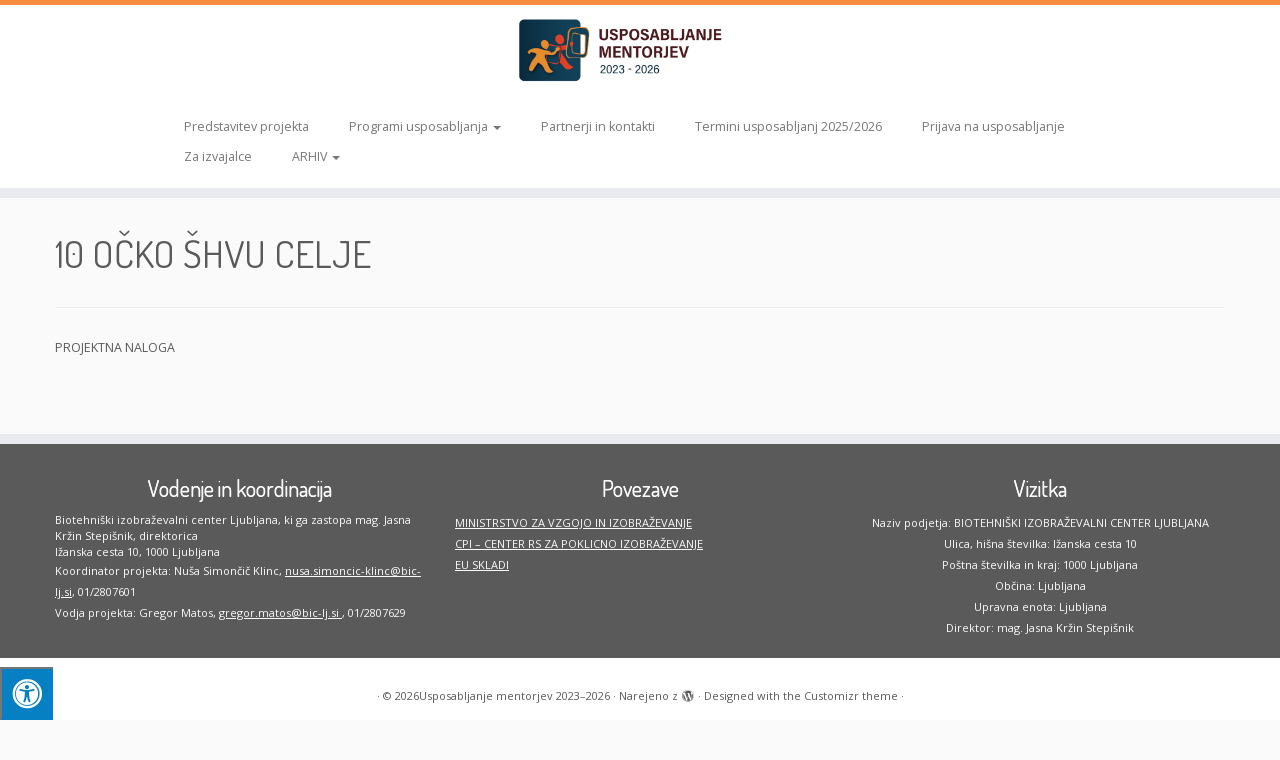

--- FILE ---
content_type: text/html; charset=UTF-8
request_url: https://www.usposabljanje-mentorjev.si/index.php/wpfm-files/10-ocko-shvu-celje-2/
body_size: 53127
content:
<!DOCTYPE html>
<!--[if IE 7]>
<html class="ie ie7 no-js" lang="sl-SI">
<![endif]-->
<!--[if IE 8]>
<html class="ie ie8 no-js" lang="sl-SI">
<![endif]-->
<!--[if !(IE 7) | !(IE 8)  ]><!-->
<html class="no-js" lang="sl-SI">
<!--<![endif]-->
	<head>
		<meta charset="UTF-8" />
		<meta http-equiv="X-UA-Compatible" content="IE=EDGE" />
		<meta name="viewport" content="width=device-width, initial-scale=1.0" />
        <link rel="profile"  href="https://gmpg.org/xfn/11" />
		<link rel="pingback" href="https://www.usposabljanje-mentorjev.si/xmlrpc.php" />
		<script>(function(html){html.className = html.className.replace(/\bno-js\b/,'js')})(document.documentElement);</script>
<title>10 OČKO ŠHVU CELJE &#8211; Usposabljanje mentorjev 2023–2026</title>
<meta name='robots' content='max-image-preview:large' />
<meta name="dlm-version" content="4.7.71"><link rel='dns-prefetch' href='//fonts.googleapis.com' />
<link rel='dns-prefetch' href='//maxcdn.bootstrapcdn.com' />
<link rel="alternate" type="application/rss+xml" title="Usposabljanje mentorjev 2023–2026 &raquo; Vir" href="https://www.usposabljanje-mentorjev.si/index.php/feed/" />
<link rel="alternate" type="application/rss+xml" title="Usposabljanje mentorjev 2023–2026 &raquo; Vir komentarjev" href="https://www.usposabljanje-mentorjev.si/index.php/comments/feed/" />
<script type="text/javascript">
window._wpemojiSettings = {"baseUrl":"https:\/\/s.w.org\/images\/core\/emoji\/14.0.0\/72x72\/","ext":".png","svgUrl":"https:\/\/s.w.org\/images\/core\/emoji\/14.0.0\/svg\/","svgExt":".svg","source":{"concatemoji":"https:\/\/www.usposabljanje-mentorjev.si\/wp-includes\/js\/wp-emoji-release.min.js?ver=6.1.9"}};
/*! This file is auto-generated */
!function(e,a,t){var n,r,o,i=a.createElement("canvas"),p=i.getContext&&i.getContext("2d");function s(e,t){var a=String.fromCharCode,e=(p.clearRect(0,0,i.width,i.height),p.fillText(a.apply(this,e),0,0),i.toDataURL());return p.clearRect(0,0,i.width,i.height),p.fillText(a.apply(this,t),0,0),e===i.toDataURL()}function c(e){var t=a.createElement("script");t.src=e,t.defer=t.type="text/javascript",a.getElementsByTagName("head")[0].appendChild(t)}for(o=Array("flag","emoji"),t.supports={everything:!0,everythingExceptFlag:!0},r=0;r<o.length;r++)t.supports[o[r]]=function(e){if(p&&p.fillText)switch(p.textBaseline="top",p.font="600 32px Arial",e){case"flag":return s([127987,65039,8205,9895,65039],[127987,65039,8203,9895,65039])?!1:!s([55356,56826,55356,56819],[55356,56826,8203,55356,56819])&&!s([55356,57332,56128,56423,56128,56418,56128,56421,56128,56430,56128,56423,56128,56447],[55356,57332,8203,56128,56423,8203,56128,56418,8203,56128,56421,8203,56128,56430,8203,56128,56423,8203,56128,56447]);case"emoji":return!s([129777,127995,8205,129778,127999],[129777,127995,8203,129778,127999])}return!1}(o[r]),t.supports.everything=t.supports.everything&&t.supports[o[r]],"flag"!==o[r]&&(t.supports.everythingExceptFlag=t.supports.everythingExceptFlag&&t.supports[o[r]]);t.supports.everythingExceptFlag=t.supports.everythingExceptFlag&&!t.supports.flag,t.DOMReady=!1,t.readyCallback=function(){t.DOMReady=!0},t.supports.everything||(n=function(){t.readyCallback()},a.addEventListener?(a.addEventListener("DOMContentLoaded",n,!1),e.addEventListener("load",n,!1)):(e.attachEvent("onload",n),a.attachEvent("onreadystatechange",function(){"complete"===a.readyState&&t.readyCallback()})),(e=t.source||{}).concatemoji?c(e.concatemoji):e.wpemoji&&e.twemoji&&(c(e.twemoji),c(e.wpemoji)))}(window,document,window._wpemojiSettings);
</script>
<style type="text/css">
img.wp-smiley,
img.emoji {
	display: inline !important;
	border: none !important;
	box-shadow: none !important;
	height: 1em !important;
	width: 1em !important;
	margin: 0 0.07em !important;
	vertical-align: -0.1em !important;
	background: none !important;
	padding: 0 !important;
}
</style>
	<link rel='stylesheet' id='tc-gfonts-css' href='//fonts.googleapis.com/css?family=Dosis:400%7COpen+Sans' type='text/css' media='all' />
<link rel='stylesheet' id='wp-block-library-css' href='https://www.usposabljanje-mentorjev.si/wp-includes/css/dist/block-library/style.min.css?ver=6.1.9' type='text/css' media='all' />
<link rel='stylesheet' id='classic-theme-styles-css' href='https://www.usposabljanje-mentorjev.si/wp-includes/css/classic-themes.min.css?ver=1' type='text/css' media='all' />
<style id='global-styles-inline-css' type='text/css'>
body{--wp--preset--color--black: #000000;--wp--preset--color--cyan-bluish-gray: #abb8c3;--wp--preset--color--white: #ffffff;--wp--preset--color--pale-pink: #f78da7;--wp--preset--color--vivid-red: #cf2e2e;--wp--preset--color--luminous-vivid-orange: #ff6900;--wp--preset--color--luminous-vivid-amber: #fcb900;--wp--preset--color--light-green-cyan: #7bdcb5;--wp--preset--color--vivid-green-cyan: #00d084;--wp--preset--color--pale-cyan-blue: #8ed1fc;--wp--preset--color--vivid-cyan-blue: #0693e3;--wp--preset--color--vivid-purple: #9b51e0;--wp--preset--gradient--vivid-cyan-blue-to-vivid-purple: linear-gradient(135deg,rgba(6,147,227,1) 0%,rgb(155,81,224) 100%);--wp--preset--gradient--light-green-cyan-to-vivid-green-cyan: linear-gradient(135deg,rgb(122,220,180) 0%,rgb(0,208,130) 100%);--wp--preset--gradient--luminous-vivid-amber-to-luminous-vivid-orange: linear-gradient(135deg,rgba(252,185,0,1) 0%,rgba(255,105,0,1) 100%);--wp--preset--gradient--luminous-vivid-orange-to-vivid-red: linear-gradient(135deg,rgba(255,105,0,1) 0%,rgb(207,46,46) 100%);--wp--preset--gradient--very-light-gray-to-cyan-bluish-gray: linear-gradient(135deg,rgb(238,238,238) 0%,rgb(169,184,195) 100%);--wp--preset--gradient--cool-to-warm-spectrum: linear-gradient(135deg,rgb(74,234,220) 0%,rgb(151,120,209) 20%,rgb(207,42,186) 40%,rgb(238,44,130) 60%,rgb(251,105,98) 80%,rgb(254,248,76) 100%);--wp--preset--gradient--blush-light-purple: linear-gradient(135deg,rgb(255,206,236) 0%,rgb(152,150,240) 100%);--wp--preset--gradient--blush-bordeaux: linear-gradient(135deg,rgb(254,205,165) 0%,rgb(254,45,45) 50%,rgb(107,0,62) 100%);--wp--preset--gradient--luminous-dusk: linear-gradient(135deg,rgb(255,203,112) 0%,rgb(199,81,192) 50%,rgb(65,88,208) 100%);--wp--preset--gradient--pale-ocean: linear-gradient(135deg,rgb(255,245,203) 0%,rgb(182,227,212) 50%,rgb(51,167,181) 100%);--wp--preset--gradient--electric-grass: linear-gradient(135deg,rgb(202,248,128) 0%,rgb(113,206,126) 100%);--wp--preset--gradient--midnight: linear-gradient(135deg,rgb(2,3,129) 0%,rgb(40,116,252) 100%);--wp--preset--duotone--dark-grayscale: url('#wp-duotone-dark-grayscale');--wp--preset--duotone--grayscale: url('#wp-duotone-grayscale');--wp--preset--duotone--purple-yellow: url('#wp-duotone-purple-yellow');--wp--preset--duotone--blue-red: url('#wp-duotone-blue-red');--wp--preset--duotone--midnight: url('#wp-duotone-midnight');--wp--preset--duotone--magenta-yellow: url('#wp-duotone-magenta-yellow');--wp--preset--duotone--purple-green: url('#wp-duotone-purple-green');--wp--preset--duotone--blue-orange: url('#wp-duotone-blue-orange');--wp--preset--font-size--small: 13px;--wp--preset--font-size--medium: 20px;--wp--preset--font-size--large: 36px;--wp--preset--font-size--x-large: 42px;--wp--preset--spacing--20: 0.44rem;--wp--preset--spacing--30: 0.67rem;--wp--preset--spacing--40: 1rem;--wp--preset--spacing--50: 1.5rem;--wp--preset--spacing--60: 2.25rem;--wp--preset--spacing--70: 3.38rem;--wp--preset--spacing--80: 5.06rem;}:where(.is-layout-flex){gap: 0.5em;}body .is-layout-flow > .alignleft{float: left;margin-inline-start: 0;margin-inline-end: 2em;}body .is-layout-flow > .alignright{float: right;margin-inline-start: 2em;margin-inline-end: 0;}body .is-layout-flow > .aligncenter{margin-left: auto !important;margin-right: auto !important;}body .is-layout-constrained > .alignleft{float: left;margin-inline-start: 0;margin-inline-end: 2em;}body .is-layout-constrained > .alignright{float: right;margin-inline-start: 2em;margin-inline-end: 0;}body .is-layout-constrained > .aligncenter{margin-left: auto !important;margin-right: auto !important;}body .is-layout-constrained > :where(:not(.alignleft):not(.alignright):not(.alignfull)){max-width: var(--wp--style--global--content-size);margin-left: auto !important;margin-right: auto !important;}body .is-layout-constrained > .alignwide{max-width: var(--wp--style--global--wide-size);}body .is-layout-flex{display: flex;}body .is-layout-flex{flex-wrap: wrap;align-items: center;}body .is-layout-flex > *{margin: 0;}:where(.wp-block-columns.is-layout-flex){gap: 2em;}.has-black-color{color: var(--wp--preset--color--black) !important;}.has-cyan-bluish-gray-color{color: var(--wp--preset--color--cyan-bluish-gray) !important;}.has-white-color{color: var(--wp--preset--color--white) !important;}.has-pale-pink-color{color: var(--wp--preset--color--pale-pink) !important;}.has-vivid-red-color{color: var(--wp--preset--color--vivid-red) !important;}.has-luminous-vivid-orange-color{color: var(--wp--preset--color--luminous-vivid-orange) !important;}.has-luminous-vivid-amber-color{color: var(--wp--preset--color--luminous-vivid-amber) !important;}.has-light-green-cyan-color{color: var(--wp--preset--color--light-green-cyan) !important;}.has-vivid-green-cyan-color{color: var(--wp--preset--color--vivid-green-cyan) !important;}.has-pale-cyan-blue-color{color: var(--wp--preset--color--pale-cyan-blue) !important;}.has-vivid-cyan-blue-color{color: var(--wp--preset--color--vivid-cyan-blue) !important;}.has-vivid-purple-color{color: var(--wp--preset--color--vivid-purple) !important;}.has-black-background-color{background-color: var(--wp--preset--color--black) !important;}.has-cyan-bluish-gray-background-color{background-color: var(--wp--preset--color--cyan-bluish-gray) !important;}.has-white-background-color{background-color: var(--wp--preset--color--white) !important;}.has-pale-pink-background-color{background-color: var(--wp--preset--color--pale-pink) !important;}.has-vivid-red-background-color{background-color: var(--wp--preset--color--vivid-red) !important;}.has-luminous-vivid-orange-background-color{background-color: var(--wp--preset--color--luminous-vivid-orange) !important;}.has-luminous-vivid-amber-background-color{background-color: var(--wp--preset--color--luminous-vivid-amber) !important;}.has-light-green-cyan-background-color{background-color: var(--wp--preset--color--light-green-cyan) !important;}.has-vivid-green-cyan-background-color{background-color: var(--wp--preset--color--vivid-green-cyan) !important;}.has-pale-cyan-blue-background-color{background-color: var(--wp--preset--color--pale-cyan-blue) !important;}.has-vivid-cyan-blue-background-color{background-color: var(--wp--preset--color--vivid-cyan-blue) !important;}.has-vivid-purple-background-color{background-color: var(--wp--preset--color--vivid-purple) !important;}.has-black-border-color{border-color: var(--wp--preset--color--black) !important;}.has-cyan-bluish-gray-border-color{border-color: var(--wp--preset--color--cyan-bluish-gray) !important;}.has-white-border-color{border-color: var(--wp--preset--color--white) !important;}.has-pale-pink-border-color{border-color: var(--wp--preset--color--pale-pink) !important;}.has-vivid-red-border-color{border-color: var(--wp--preset--color--vivid-red) !important;}.has-luminous-vivid-orange-border-color{border-color: var(--wp--preset--color--luminous-vivid-orange) !important;}.has-luminous-vivid-amber-border-color{border-color: var(--wp--preset--color--luminous-vivid-amber) !important;}.has-light-green-cyan-border-color{border-color: var(--wp--preset--color--light-green-cyan) !important;}.has-vivid-green-cyan-border-color{border-color: var(--wp--preset--color--vivid-green-cyan) !important;}.has-pale-cyan-blue-border-color{border-color: var(--wp--preset--color--pale-cyan-blue) !important;}.has-vivid-cyan-blue-border-color{border-color: var(--wp--preset--color--vivid-cyan-blue) !important;}.has-vivid-purple-border-color{border-color: var(--wp--preset--color--vivid-purple) !important;}.has-vivid-cyan-blue-to-vivid-purple-gradient-background{background: var(--wp--preset--gradient--vivid-cyan-blue-to-vivid-purple) !important;}.has-light-green-cyan-to-vivid-green-cyan-gradient-background{background: var(--wp--preset--gradient--light-green-cyan-to-vivid-green-cyan) !important;}.has-luminous-vivid-amber-to-luminous-vivid-orange-gradient-background{background: var(--wp--preset--gradient--luminous-vivid-amber-to-luminous-vivid-orange) !important;}.has-luminous-vivid-orange-to-vivid-red-gradient-background{background: var(--wp--preset--gradient--luminous-vivid-orange-to-vivid-red) !important;}.has-very-light-gray-to-cyan-bluish-gray-gradient-background{background: var(--wp--preset--gradient--very-light-gray-to-cyan-bluish-gray) !important;}.has-cool-to-warm-spectrum-gradient-background{background: var(--wp--preset--gradient--cool-to-warm-spectrum) !important;}.has-blush-light-purple-gradient-background{background: var(--wp--preset--gradient--blush-light-purple) !important;}.has-blush-bordeaux-gradient-background{background: var(--wp--preset--gradient--blush-bordeaux) !important;}.has-luminous-dusk-gradient-background{background: var(--wp--preset--gradient--luminous-dusk) !important;}.has-pale-ocean-gradient-background{background: var(--wp--preset--gradient--pale-ocean) !important;}.has-electric-grass-gradient-background{background: var(--wp--preset--gradient--electric-grass) !important;}.has-midnight-gradient-background{background: var(--wp--preset--gradient--midnight) !important;}.has-small-font-size{font-size: var(--wp--preset--font-size--small) !important;}.has-medium-font-size{font-size: var(--wp--preset--font-size--medium) !important;}.has-large-font-size{font-size: var(--wp--preset--font-size--large) !important;}.has-x-large-font-size{font-size: var(--wp--preset--font-size--x-large) !important;}
.wp-block-navigation a:where(:not(.wp-element-button)){color: inherit;}
:where(.wp-block-columns.is-layout-flex){gap: 2em;}
.wp-block-pullquote{font-size: 1.5em;line-height: 1.6;}
</style>
<link rel='stylesheet' id='fontawsome-css' href='//maxcdn.bootstrapcdn.com/font-awesome/4.6.3/css/font-awesome.min.css?ver=1.0.5' type='text/css' media='all' />
<link rel='stylesheet' id='sogo_accessibility-css' href='https://www.usposabljanje-mentorjev.si/wp-content/plugins/sogo-accessibility/public/css/sogo-accessibility-public.css?ver=1.0.5' type='text/css' media='all' />
<link rel='stylesheet' id='customizr-fa-css' href='https://www.usposabljanje-mentorjev.si/wp-content/themes/customizr/assets/shared/fonts/fa/css/fontawesome-all.min.css?ver=4.4.20' type='text/css' media='all' />
<link rel='stylesheet' id='customizr-common-css' href='https://www.usposabljanje-mentorjev.si/wp-content/themes/customizr/inc/assets/css/tc_common.css?ver=4.4.20' type='text/css' media='all' />
<link rel='stylesheet' id='customizr-skin-css' href='https://www.usposabljanje-mentorjev.si/wp-content/themes/customizr/inc/assets/css/orange.css?ver=4.4.20' type='text/css' media='all' />
<style id='customizr-skin-inline-css' type='text/css'>

                  .site-title,.site-description,h1,h2,h3,.tc-dropcap {
                    font-family : 'Dosis';
                    font-weight : 400;
                  }

                  body,.navbar .nav>li>a {
                    font-family : 'Open Sans';
                    font-weight : inherit;
                  }

            body,.navbar .nav>li>a {
              font-size : 12px;
              line-height : 1.6em;
            }
table { border-collapse: separate; }
                           body table { border-collapse: collapse; }
                          
.social-links .social-icon:before { content: none } 
.sticky-enabled .tc-shrink-on .site-logo img {
    					height:30px!important;width:auto!important
    				}

    				.sticky-enabled .tc-shrink-on .brand .site-title {
    					font-size:0.6em;opacity:0.8;line-height:1.2em
    				}


      .carousel .czr-item {
        line-height: 400px;
        min-height:400px;
        max-height:400px;
      }
      .tc-slider-loader-wrapper {
        line-height: 400px;
        height:400px;
      }
      .carousel .tc-slider-controls {
        line-height: 400px;
        max-height:400px;
      }

        @media (max-width: 1200px) {
          .carousel .czr-item {
            line-height: 308px;
            max-height:308px;
            min-height:308px;
          }
          .czr-item .carousel-caption {
            max-height: 268px;
            overflow: hidden;
          }
          .carousel .tc-slider-loader-wrapper {
            line-height: 308px;
            height:308px;
          }
        }

        @media (max-width: 979px) {
          .carousel .czr-item {
            line-height: 247.2px;
            max-height:247.2px;
            min-height:247.2px;
          }
          .czr-item .carousel-caption {
            max-height: 207.2px;
            overflow: hidden;
          }
          .carousel .tc-slider-loader-wrapper {
            line-height: 247.2px;
            height:247.2px;
          }
        }

        @media (max-width: 480px) {
          .carousel .czr-item {
            line-height: 152px;
            max-height:152px;
            min-height:152px;
          }
          .czr-item .carousel-caption {
            max-height: 112px;
            overflow: hidden;
          }
          .carousel .tc-slider-loader-wrapper {
            line-height: 152px;
            height:152px;
          }
        }

        @media (max-width: 320px) {
          .carousel .czr-item {
            line-height: 112px;
            max-height:112px;
            min-height:112px;
          }
          .czr-item .carousel-caption {
            max-height: 72px;
            overflow: hidden;
          }
          .carousel .tc-slider-loader-wrapper {
            line-height: 112px;
            height:112px;
          }
        }

#tc-push-footer { display: none; visibility: hidden; }
         .tc-sticky-footer #tc-push-footer.sticky-footer-enabled { display: block; }
        

</style>
<link rel='stylesheet' id='customizr-style-css' href='https://www.usposabljanje-mentorjev.si/wp-content/themes/customizr/style.css?ver=4.4.20' type='text/css' media='all' />
<link rel='stylesheet' id='fancyboxcss-css' href='https://www.usposabljanje-mentorjev.si/wp-content/themes/customizr/assets/front/js/libs/fancybox/jquery.fancybox-1.3.4.min.css?ver=6.1.9' type='text/css' media='all' />
<link rel='stylesheet' id='wpb_wmca_accordion_style-css' href='https://www.usposabljanje-mentorjev.si/wp-content/plugins/wpb-accordion-menu-or-category/assets/css/wpb_wmca_style.css?ver=1.0' type='text/css' media='all' />
<script>if (document.location.protocol != "https:") {document.location = document.URL.replace(/^http:/i, "https:");}</script><script type='text/javascript' src='https://www.usposabljanje-mentorjev.si/wp-includes/js/jquery/jquery.min.js?ver=3.6.1' id='jquery-core-js'></script>
<script type='text/javascript' src='https://www.usposabljanje-mentorjev.si/wp-includes/js/jquery/jquery-migrate.min.js?ver=3.3.2' id='jquery-migrate-js'></script>
<script type='text/javascript' src='https://www.usposabljanje-mentorjev.si/wp-content/themes/customizr/assets/front/js/libs/modernizr.min.js?ver=4.4.20' id='modernizr-js'></script>
<script type='text/javascript' src='https://www.usposabljanje-mentorjev.si/wp-content/themes/customizr/assets/front/js/libs/fancybox/jquery.fancybox-1.3.4.min.js?ver=4.4.20' id='tc-fancybox-js'></script>
<script type='text/javascript' src='https://www.usposabljanje-mentorjev.si/wp-includes/js/underscore.min.js?ver=1.13.4' id='underscore-js'></script>
<script type='text/javascript' id='tc-scripts-js-extra'>
/* <![CDATA[ */
var TCParams = {"_disabled":[],"FancyBoxState":"1","FancyBoxAutoscale":"1","SliderName":"","SliderDelay":"","SliderHover":"1","centerSliderImg":"1","SmoothScroll":{"Enabled":true,"Options":{"touchpadSupport":false}},"anchorSmoothScroll":"easeOutExpo","anchorSmoothScrollExclude":{"simple":["[class*=edd]",".tc-carousel-control",".carousel-control","[data-toggle=\"modal\"]","[data-toggle=\"dropdown\"]","[data-toggle=\"tooltip\"]","[data-toggle=\"popover\"]","[data-toggle=\"collapse\"]","[data-toggle=\"tab\"]","[data-toggle=\"pill\"]","[class*=upme]","[class*=um-]"],"deep":{"classes":[],"ids":[]}},"ReorderBlocks":"1","centerAllImg":"1","HasComments":"","LeftSidebarClass":".span3.left.tc-sidebar","RightSidebarClass":".span3.right.tc-sidebar","LoadModernizr":"1","stickyCustomOffset":{"_initial":0,"_scrolling":0,"options":{"_static":true,"_element":""}},"stickyHeader":"1","dropdowntoViewport":"","timerOnScrollAllBrowsers":"1","extLinksStyle":"","extLinksTargetExt":"","extLinksSkipSelectors":{"classes":["btn","button"],"ids":[]},"dropcapEnabled":"","dropcapWhere":{"post":"","page":""},"dropcapMinWords":"50","dropcapSkipSelectors":{"tags":["IMG","IFRAME","H1","H2","H3","H4","H5","H6","BLOCKQUOTE","UL","OL"],"classes":["btn","tc-placeholder-wrap"],"id":[]},"imgSmartLoadEnabled":"","imgSmartLoadOpts":{"parentSelectors":[".article-container",".__before_main_wrapper",".widget-front"],"opts":{"excludeImg":[".tc-holder-img"]}},"imgSmartLoadsForSliders":"","goldenRatio":"1.618","gridGoldenRatioLimit":"350","isSecondMenuEnabled":"","secondMenuRespSet":"in-sn-before","isParallaxOn":"1","parallaxRatio":"0.55","pluginCompats":[],"adminAjaxUrl":"https:\/\/www.usposabljanje-mentorjev.si\/wp-admin\/admin-ajax.php","ajaxUrl":"https:\/\/www.usposabljanje-mentorjev.si\/?czrajax=1","frontNonce":{"id":"CZRFrontNonce","handle":"d948d46dd3"},"isDevMode":"","isModernStyle":"","i18n":{"Permanently dismiss":"Permanently dismiss"},"version":"4.4.20","frontNotifications":{"styleSwitcher":{"enabled":false,"content":"","dismissAction":"dismiss_style_switcher_note_front","ajaxUrl":"https:\/\/www.usposabljanje-mentorjev.si\/wp-admin\/admin-ajax.php"}}};
/* ]]> */
</script>
<script type='text/javascript' src='https://www.usposabljanje-mentorjev.si/wp-content/themes/customizr/inc/assets/js/tc-scripts.min.js?ver=4.4.20' id='tc-scripts-js'></script>
<link rel="https://api.w.org/" href="https://www.usposabljanje-mentorjev.si/index.php/wp-json/" /><link rel="EditURI" type="application/rsd+xml" title="RSD" href="https://www.usposabljanje-mentorjev.si/xmlrpc.php?rsd" />
<link rel="wlwmanifest" type="application/wlwmanifest+xml" href="https://www.usposabljanje-mentorjev.si/wp-includes/wlwmanifest.xml" />
<meta name="generator" content="WordPress 6.1.9" />
<link rel="canonical" href="https://www.usposabljanje-mentorjev.si/index.php/wpfm-files/10-ocko-shvu-celje-2/" />
<link rel='shortlink' href='https://www.usposabljanje-mentorjev.si/?p=4912' />
<link rel="alternate" type="application/json+oembed" href="https://www.usposabljanje-mentorjev.si/index.php/wp-json/oembed/1.0/embed?url=https%3A%2F%2Fwww.usposabljanje-mentorjev.si%2Findex.php%2Fwpfm-files%2F10-ocko-shvu-celje-2%2F" />
<link rel="alternate" type="text/xml+oembed" href="https://www.usposabljanje-mentorjev.si/index.php/wp-json/oembed/1.0/embed?url=https%3A%2F%2Fwww.usposabljanje-mentorjev.si%2Findex.php%2Fwpfm-files%2F10-ocko-shvu-celje-2%2F&#038;format=xml" />
<meta name="generator" content="Custom Login v3.2.15" />
<link rel="icon" href="https://www.usposabljanje-mentorjev.si/wp-content/uploads/2022/02/cropped-favicon-32x32.png" sizes="32x32" />
<link rel="icon" href="https://www.usposabljanje-mentorjev.si/wp-content/uploads/2022/02/cropped-favicon-192x192.png" sizes="192x192" />
<link rel="apple-touch-icon" href="https://www.usposabljanje-mentorjev.si/wp-content/uploads/2022/02/cropped-favicon-180x180.png" />
<meta name="msapplication-TileImage" content="https://www.usposabljanje-mentorjev.si/wp-content/uploads/2022/02/cropped-favicon-270x270.png" />
		<style type="text/css" id="wp-custom-css">
			
footer#footer {
    font-size: 11px;
}
body {
font-size: 14px;
line-height: 1.5;
}
.tabelaHome {
width: 80%;
margin: auto;
margin-top: 20px;
}
.nogaUMImage {
margin: auto;
width: 50%;
}
.nogaUM { 
margin-left:100px; 
margin-right:100px; 
text-align: justify;
font-size:12px;\"
}

.nogaUM {
    -webkit-column-count: 2; /* Chrome, Safari, Opera */
    -moz-column-count: 2; /* Firefox */
    column-count: 2;
    -webkit-column-gap: 40px; /* Chrome, Safari, Opera */
    -moz-column-gap: 40px; /* Firefox */
    column-gap: 40px;
}

@media screen and (max-width: 880px) {
    .nogaUM {
    -webkit-column-count: 1; /* Chrome, Safari, Opera */
    -moz-column-count: 1; /* Firefox */
    column-count: 1;
       margin-left: 25px; 
       margin-right:25px; 
    }
}

.multiColumn3Layout {
    -webkit-column-count: 3; /* Chrome, Safari, Opera */
    -moz-column-count: 3; /* Firefox */
    column-count: 3;
    -webkit-column-gap: 40px; /* Chrome, Safari, Opera */
    -moz-column-gap: 40px; /* Firefox */
    column-gap: 40px;
font-weight: 900;
font-size: 16px;
}

.breakline {
height: 30px;
}

#fileupload-button {
background-color: #ff9933 !important;
}
.file-thumb-title-description,
.progress_bar {
background: #ededed !important;
border-radius: 10px;
  -webkit-border-radius: 10px;
  -moz-border-radius: 10px;
  -ms-border-radius: 10px;
  -o-border-radius: 10px;
  border-radius: 10px;
  -webkit-box-shadow: 0px 0px 10px #121212;
  -moz-box-shadow: 0px 0px 10px #121212;
  -ms-box-shadow: 0px 0px 10px #121212;
  -o-box-shadow: 0px 0px 10px #121212;
  box-shadow: 0px 0px 5px #121212;
}
.progress_bar {
height: 20px;
margin-top: 10px !important;
}

#select-button {
    background-color: #ffe;
    display: block;
    padding: 15px !important;
    font-size: 18px;
    font-weight: 900;
   letter-spacing: 2px;
    margin-bottom: 15px;
    border-radius: 10px;
    text-transform: uppercase;
}

table.dataTable thead th, table.dataTable thead td {
    text-align: left;
}
#tc-sn .nav-collapse {
background: #ededed;
}
/*tabela*/
tr:nth-child(2n+1) td, tr:nth-child(2n+1) th {
    background-color: #ededed;
}
td {
    border-top: 1px solid #ededed;
    padding: 2px 10px 2px 0;
}
body table {
    border-collapse: collapse;
}
table {
    border-collapse: separate;
}
table {
    border-collapse: collapse;
    border-spacing: 0;
    font-size: 14px;
    line-height: 2;
}
body, .navbar .nav > li > a {
    font-size: 12.5px;
word-wrap:break-word;
}
.navbar .navbar-inner {
    margin-top: 15px;
}
li.item_logout {
	font-size: 18px;
	text-transform: uppercase;
	font-weight: 900;
	text-align: center;
	background: #f78c40;
	border-radius: 5px;
	padding: 10px;
}

li.item_logout a {
	color: white;
}
li.item_logout a:hover {
	color: black;
}
li.item_logout:hover {
	background: #f78c40!important;
}
.tc-sidebar .widget li.item_logout a {
    text-shadow: none;
}
.wpb_category_n_menu_accordion span {
  color: #f78c40;!important;
}
.wpb_category_n_menu_accordion ul > li li a {
  color: #f78c40; !important; 
}
.tc-sidebar .widget .wpb_category_n_menu_accordion li a {
  text-shadow: unset!important;
}
.wpb_category_n_menu_accordion > ul > li > a {
  background: #5a5a5a!important;
}
.tc-sidebar .widget .wpb_category_n_menu_accordion li a:hover {
  background: #444!important;
}
.wpb_category_n_menu_accordion ul li:hover {
	background: #444!important;
}
.tc-fade-hover-links a:not([class*=\"round-div\"]), .tc-fade-hover-links a:visited, .tc-fade-hover-links button, .tc-fade-hover-links input[type=\"button\"], .tc-fade-hover-links input[type=\"submit\"] {
    -webkit-transition-property: none!important;
    transition-property: none!important;
    -webkit-transition-duration: unset!important;
    transition-duration: unset!important;
    -webkit-transition-timing-function: unset!important;
    transition-timing-function: unset!important;
}		</style>
			</head>
	
	<body data-rsssl=1 class="wpfm-files-template-default single single-wpfm-files postid-4912 wp-custom-logo wp-embed-responsive tc-fade-hover-links tc-no-sidebar tc-center-images skin-orange customizr-4-4-20 tc-sticky-header sticky-disabled tc-transparent-on-scroll no-navbar tc-regular-menu tc-sticky-footer" >
    <svg xmlns="http://www.w3.org/2000/svg" viewBox="0 0 0 0" width="0" height="0" focusable="false" role="none" style="visibility: hidden; position: absolute; left: -9999px; overflow: hidden;" ><defs><filter id="wp-duotone-dark-grayscale"><feColorMatrix color-interpolation-filters="sRGB" type="matrix" values=" .299 .587 .114 0 0 .299 .587 .114 0 0 .299 .587 .114 0 0 .299 .587 .114 0 0 " /><feComponentTransfer color-interpolation-filters="sRGB" ><feFuncR type="table" tableValues="0 0.49803921568627" /><feFuncG type="table" tableValues="0 0.49803921568627" /><feFuncB type="table" tableValues="0 0.49803921568627" /><feFuncA type="table" tableValues="1 1" /></feComponentTransfer><feComposite in2="SourceGraphic" operator="in" /></filter></defs></svg><svg xmlns="http://www.w3.org/2000/svg" viewBox="0 0 0 0" width="0" height="0" focusable="false" role="none" style="visibility: hidden; position: absolute; left: -9999px; overflow: hidden;" ><defs><filter id="wp-duotone-grayscale"><feColorMatrix color-interpolation-filters="sRGB" type="matrix" values=" .299 .587 .114 0 0 .299 .587 .114 0 0 .299 .587 .114 0 0 .299 .587 .114 0 0 " /><feComponentTransfer color-interpolation-filters="sRGB" ><feFuncR type="table" tableValues="0 1" /><feFuncG type="table" tableValues="0 1" /><feFuncB type="table" tableValues="0 1" /><feFuncA type="table" tableValues="1 1" /></feComponentTransfer><feComposite in2="SourceGraphic" operator="in" /></filter></defs></svg><svg xmlns="http://www.w3.org/2000/svg" viewBox="0 0 0 0" width="0" height="0" focusable="false" role="none" style="visibility: hidden; position: absolute; left: -9999px; overflow: hidden;" ><defs><filter id="wp-duotone-purple-yellow"><feColorMatrix color-interpolation-filters="sRGB" type="matrix" values=" .299 .587 .114 0 0 .299 .587 .114 0 0 .299 .587 .114 0 0 .299 .587 .114 0 0 " /><feComponentTransfer color-interpolation-filters="sRGB" ><feFuncR type="table" tableValues="0.54901960784314 0.98823529411765" /><feFuncG type="table" tableValues="0 1" /><feFuncB type="table" tableValues="0.71764705882353 0.25490196078431" /><feFuncA type="table" tableValues="1 1" /></feComponentTransfer><feComposite in2="SourceGraphic" operator="in" /></filter></defs></svg><svg xmlns="http://www.w3.org/2000/svg" viewBox="0 0 0 0" width="0" height="0" focusable="false" role="none" style="visibility: hidden; position: absolute; left: -9999px; overflow: hidden;" ><defs><filter id="wp-duotone-blue-red"><feColorMatrix color-interpolation-filters="sRGB" type="matrix" values=" .299 .587 .114 0 0 .299 .587 .114 0 0 .299 .587 .114 0 0 .299 .587 .114 0 0 " /><feComponentTransfer color-interpolation-filters="sRGB" ><feFuncR type="table" tableValues="0 1" /><feFuncG type="table" tableValues="0 0.27843137254902" /><feFuncB type="table" tableValues="0.5921568627451 0.27843137254902" /><feFuncA type="table" tableValues="1 1" /></feComponentTransfer><feComposite in2="SourceGraphic" operator="in" /></filter></defs></svg><svg xmlns="http://www.w3.org/2000/svg" viewBox="0 0 0 0" width="0" height="0" focusable="false" role="none" style="visibility: hidden; position: absolute; left: -9999px; overflow: hidden;" ><defs><filter id="wp-duotone-midnight"><feColorMatrix color-interpolation-filters="sRGB" type="matrix" values=" .299 .587 .114 0 0 .299 .587 .114 0 0 .299 .587 .114 0 0 .299 .587 .114 0 0 " /><feComponentTransfer color-interpolation-filters="sRGB" ><feFuncR type="table" tableValues="0 0" /><feFuncG type="table" tableValues="0 0.64705882352941" /><feFuncB type="table" tableValues="0 1" /><feFuncA type="table" tableValues="1 1" /></feComponentTransfer><feComposite in2="SourceGraphic" operator="in" /></filter></defs></svg><svg xmlns="http://www.w3.org/2000/svg" viewBox="0 0 0 0" width="0" height="0" focusable="false" role="none" style="visibility: hidden; position: absolute; left: -9999px; overflow: hidden;" ><defs><filter id="wp-duotone-magenta-yellow"><feColorMatrix color-interpolation-filters="sRGB" type="matrix" values=" .299 .587 .114 0 0 .299 .587 .114 0 0 .299 .587 .114 0 0 .299 .587 .114 0 0 " /><feComponentTransfer color-interpolation-filters="sRGB" ><feFuncR type="table" tableValues="0.78039215686275 1" /><feFuncG type="table" tableValues="0 0.94901960784314" /><feFuncB type="table" tableValues="0.35294117647059 0.47058823529412" /><feFuncA type="table" tableValues="1 1" /></feComponentTransfer><feComposite in2="SourceGraphic" operator="in" /></filter></defs></svg><svg xmlns="http://www.w3.org/2000/svg" viewBox="0 0 0 0" width="0" height="0" focusable="false" role="none" style="visibility: hidden; position: absolute; left: -9999px; overflow: hidden;" ><defs><filter id="wp-duotone-purple-green"><feColorMatrix color-interpolation-filters="sRGB" type="matrix" values=" .299 .587 .114 0 0 .299 .587 .114 0 0 .299 .587 .114 0 0 .299 .587 .114 0 0 " /><feComponentTransfer color-interpolation-filters="sRGB" ><feFuncR type="table" tableValues="0.65098039215686 0.40392156862745" /><feFuncG type="table" tableValues="0 1" /><feFuncB type="table" tableValues="0.44705882352941 0.4" /><feFuncA type="table" tableValues="1 1" /></feComponentTransfer><feComposite in2="SourceGraphic" operator="in" /></filter></defs></svg><svg xmlns="http://www.w3.org/2000/svg" viewBox="0 0 0 0" width="0" height="0" focusable="false" role="none" style="visibility: hidden; position: absolute; left: -9999px; overflow: hidden;" ><defs><filter id="wp-duotone-blue-orange"><feColorMatrix color-interpolation-filters="sRGB" type="matrix" values=" .299 .587 .114 0 0 .299 .587 .114 0 0 .299 .587 .114 0 0 .299 .587 .114 0 0 " /><feComponentTransfer color-interpolation-filters="sRGB" ><feFuncR type="table" tableValues="0.098039215686275 1" /><feFuncG type="table" tableValues="0 0.66274509803922" /><feFuncB type="table" tableValues="0.84705882352941 0.41960784313725" /><feFuncA type="table" tableValues="1 1" /></feComponentTransfer><feComposite in2="SourceGraphic" operator="in" /></filter></defs></svg>        <a class="screen-reader-text skip-link" href="#content">Skoči na vsebino</a>
        
    <div id="tc-page-wrap" class="">

  		
  	   	<header class="tc-header clearfix row-fluid tc-tagline-off tc-title-logo-on  tc-shrink-on tc-menu-off logo-centered tc-second-menu-in-sn-before-when-mobile">
  			
        <div class="brand span3 pull-left">
        <a class="site-logo" href="https://www.usposabljanje-mentorjev.si/" aria-label="Usposabljanje mentorjev 2023–2026 | "><img src="https://www.usposabljanje-mentorjev.si/wp-content/uploads/2024/03/LOGOTIP_UM.png" alt="Nazaj Domov" width="800" height="230" style="max-width:250px;max-height:100px"  class=" attachment-8817"/></a>        </div> <!-- brand span3 -->

              	<div class="navbar-wrapper clearfix span9 tc-submenu-fade tc-submenu-move tc-open-on-hover pull-menu-center pull-menu-right">
        	<div class="navbar resp">
          		<div class="navbar-inner" role="navigation">
            		<div class="row-fluid">
              		<div class="nav-collapse collapse tc-hover-menu-wrapper"><div class="menu-primarni-container"><ul id="menu-primarni-2" class="nav tc-hover-menu accessibility_menu"><li class="menu-item menu-item-type-post_type menu-item-object-page menu-item-8959"><a href="https://www.usposabljanje-mentorjev.si/index.php/predstavitev-projekta-2023-2026/">Predstavitev projekta</a></li>
<li class="menu-item menu-item-type-custom menu-item-object-custom menu-item-has-children dropdown menu-item-8426"><a href="#">Programi usposabljanja <strong class="caret"></strong></a>
<ul class="dropdown-menu">
	<li class="menu-item menu-item-type-post_type menu-item-object-page menu-item-8431"><a href="https://www.usposabljanje-mentorjev.si/index.php/osnovno-usposabljanje-za-mentorje/">Osnovno usposabljanje za mentorje</a></li>
	<li class="menu-item menu-item-type-post_type menu-item-object-page menu-item-8430"><a href="https://www.usposabljanje-mentorjev.si/index.php/komunikacija-in-zaupanje-v-mentorskem-odnosu/">Komunikacija in zaupanje v mentorskem odnosu</a></li>
	<li class="menu-item menu-item-type-post_type menu-item-object-page menu-item-8429"><a href="https://www.usposabljanje-mentorjev.si/index.php/ucinkovit-mentorski-proces/">Učinkovit mentorski proces</a></li>
	<li class="menu-item menu-item-type-post_type menu-item-object-page menu-item-8428"><a href="https://www.usposabljanje-mentorjev.si/index.php/priprava-nacrta-izvajanja-vajenistva/">Priprava načrta izvajanja vajeništva</a></li>
	<li class="menu-item menu-item-type-post_type menu-item-object-page menu-item-8427"><a href="https://www.usposabljanje-mentorjev.si/index.php/kako-dijake-in-vajence-pripraviti-na-vmesni-preizkus/">Kako dijake in vajence pripraviti na vmesni preizkus?</a></li>
</ul>
</li>
<li class="menu-item menu-item-type-post_type menu-item-object-page menu-item-50"><a href="https://www.usposabljanje-mentorjev.si/index.php/partnerji-in-kontakti/">Partnerji in kontakti</a></li>
<li class="menu-item menu-item-type-post_type menu-item-object-post menu-item-8815"><a href="https://www.usposabljanje-mentorjev.si/index.php/2024/03/13/termini-usposabljanj-2023-2026/">Termini usposabljanj 2025/2026</a></li>
<li class="menu-item menu-item-type-custom menu-item-object-custom menu-item-132"><a target="_blank" rel="noopener" href="https://docs.google.com/a/bic-lj.si/forms/d/e/1FAIpQLSfNsPnf3RQA1L_mrSF1jGnosdusfHda4wKOW6AhnwiBYN2a-w/viewform">Prijava na usposabljanje</a></li>
<li class="menu-item menu-item-type-custom menu-item-object-custom menu-item-8526"><a target="_blank" rel="noopener" href="https://ucilnice.arnes.si/user/index.php?id=107556">Za izvajalce</a></li>
<li class="menu-item menu-item-type-custom menu-item-object-custom menu-item-has-children dropdown menu-item-8394"><a href="#">ARHIV <strong class="caret"></strong></a>
<ul class="dropdown-menu">
	<li class="menu-item menu-item-type-post_type menu-item-object-page menu-item-8902"><a href="https://www.usposabljanje-mentorjev.si/index.php/predstavitev-projekta-2021-2023/">Predstavitev projekta 2021-2023</a></li>
	<li class="menu-item menu-item-type-post_type menu-item-object-page menu-item-8396"><a href="https://www.usposabljanje-mentorjev.si/index.php/predstavitev-projekta-2016-2021/">Predstavitev projekta 2016-2021</a></li>
	<li class="menu-item menu-item-type-post_type menu-item-object-page menu-item-8395"><a href="https://www.usposabljanje-mentorjev.si/index.php/program-usposabljanja-2016-2021/">Program usposabljanja 2016-2021</a></li>
	<li class="menu-item menu-item-type-post_type menu-item-object-page menu-item-8397"><a href="https://www.usposabljanje-mentorjev.si/index.php/partnerji-in-kontakti-2016-2021/">Partnerji in kontakti 2016-2021</a></li>
	<li class="menu-item menu-item-type-post_type menu-item-object-page menu-item-8398"><a href="https://www.usposabljanje-mentorjev.si/index.php/termini-izvajanja-po-regijah-2021/">Termini izvajanja po regijah 2021</a></li>
	<li class="menu-item menu-item-type-post_type menu-item-object-page menu-item-8321"><a href="https://www.usposabljanje-mentorjev.si/index.php/zakljucna-konferenca/">ZAKLJUČNA KONFERENCA</a></li>
</ul>
</li>
</ul></div></div><div class="btn-toggle-nav pull-right"><button type="button" class="btn menu-btn" data-toggle="collapse" data-target=".nav-collapse" title="Odpri meni" aria-label="Odpri meni"><span class="icon-bar"></span><span class="icon-bar"></span><span class="icon-bar"></span> </button><span class="menu-label">Meni</span></div>          			</div><!-- /.row-fluid -->
          		</div><!-- /.navbar-inner -->
        	</div><!-- /.navbar resp -->
      	</div><!-- /.navbar-wrapper -->
    	  		</header>
  		<div id="tc-reset-margin-top" class="container-fluid" style="margin-top:103px"></div><div id="main-wrapper" class="container">

    
    <div class="container" role="main">
        <div class="row column-content-wrapper">

            
                <div id="content" class="span12 article-container tc-gallery-style">

                    
                        
                                                                                    
                                                                    <article id="post-4912" class="row-fluid post-4912 wpfm-files type-wpfm-files status-publish czr-hentry">
                                                <header class="entry-header">
          <h1 class="entry-title ">10 OČKO ŠHVU CELJE</h1><hr class="featurette-divider __before_content">        </header>
                  <section class="entry-content ">
              <p>PROJEKTNA NALOGA</p>
                                      </section><!-- .entry-content -->
                                            </article>
                                
                            
                        
                    
                                   <hr class="featurette-divider tc-mobile-separator">
                </div><!--.article-container -->

           
        </div><!--.row -->
    </div><!-- .container role: main -->

    <div id="tc-push-footer"></div>
</div><!-- //#main-wrapper -->

<!-- FOOTER -->
<footer id="footer" class="">
				<div class="container footer-widgets  no-widget-icons">
                    <div class="row widget-area" role="complementary">
												
							<div id="footer_one" class="span4">
																
										<aside id="text-2" class="widget widget_text"><h3 class="widget-title">Vodenje in koordinacija</h3>			<div class="textwidget">Biotehniški izobraževalni center Ljubljana, ki ga zastopa mag. Jasna Kržin Stepišnik, direktorica 
<br>
Ižanska cesta 10, 1000 Ljubljana 
<br>
Koordinator projekta: Nuša Simončič Klinc,
<a href="mailto:nusa.simoncic-klinc@bic-lj.si?Subject=Usposablanje mentorjev" target="_top" rel="noopener">nusa.simoncic-klinc@bic-lj.si</a>, 01/2807601
<br>
Vodja projekta: Gregor Matos, 
<a href="mailto:gregor.matos@bic-lj.si?Subject=Usposablanje mentorjev" target="_top" rel="noopener">gregor.matos@bic-lj.si </a> , 01/2807629
</div>
		</aside>
																							</div><!-- .{$key}_widget_class -->

						
							<div id="footer_two" class="span4">
																
										<aside id="text-5" class="widget widget_text"><h3 class="widget-title">Povezave</h3>			<div class="textwidget"><a href="https://www.gov.si/drzavni-organi/ministrstva/ministrstvo-za-vzgojo-in-izobrazevanje/" target="_blank" rel="noopener">MINISTRSTVO ZA VZGOJO IN IZOBRAŽEVANJE</a>
<br>
<a href="http://www.cpi.si" target="_blank" rel="noopener">
CPI – CENTER RS ZA POKLICNO IZOBRAŽEVANJE</a>
<br>
<a href="http://www.eu-skladi.si/" target="_blank" rel="noopener">
EU SKLADI</div>
		</aside>
																							</div><!-- .{$key}_widget_class -->

						
							<div id="footer_three" class="span4">
																
										<aside id="text-4" class="widget widget_text"><h3 class="widget-title">Vizitka</h3>			<div class="textwidget">Naziv podjetja: 	BIOTEHNIŠKI IZOBRAŽEVALNI CENTER LJUBLJANA
<br>
Ulica, hišna številka: 	Ižanska cesta 10
<br>
Poštna številka in kraj: 1000 Ljubljana
<br>
Občina:  Ljubljana
<br>
Upravna enota:  Ljubljana
<br>
Direktor: mag. Jasna Kržin Stepišnik 
</div>
		</aside>
																							</div><!-- .{$key}_widget_class -->

																	</div><!-- .row.widget-area -->
				</div><!--.footer-widgets -->
				    				 <div class="colophon">
			 	<div class="container">
			 		<div class="row-fluid">
					    <div class="span3 social-block pull-left"></div><div class="span6 credits"><p>&middot; <span class="tc-copyright-text">&copy; 2026</span> <a href="https://www.usposabljanje-mentorjev.si" title="Usposabljanje mentorjev 2023–2026" rel="bookmark">Usposabljanje mentorjev 2023–2026</a> &middot; <span class="tc-wp-powered-text">Narejeno z</span> <a class="icon-wordpress" target="_blank" rel="noopener noreferrer" href="https://wordpress.org" title="Stran poganja WordPress"></a> &middot; <span class="tc-credits-text">Designed with the <a class="czr-designer-link" href="https://presscustomizr.com/customizr" title="Customizr theme">Customizr theme</a> </span> &middot;</p></div>	      			</div><!-- .row-fluid -->
	      		</div><!-- .container -->
	      	</div><!-- .colophon -->
	    	</footer>
</div><!-- //#tc-page-wrapper -->
<style>
    

            #open_sogoacc {
                background: #0780C3;
                color: #FFF;
                border-bottom: 1px solid #0780C3;
                border-right: 1px solid #0780C3;
            }

            #close_sogoacc {
                background: #0780C3;
                color: #fff;
            }

            #sogoacc div#sogo_font_a button {
                color: #0780C3;

            }

            body.sogo_readable_font * {
                font-family: "Arial", sans-serif !important;
            }

            body.sogo_underline_links a {
                text-decoration: underline !important;
            }

    

</style>


<div id="sogo_overlay"></div>

<button id="open_sogoacc"
   aria-label="Pritisni &quot;Alt + A&quot; za odpiranje/zapiranje dostopnostnega menija"
   tabindex="1"
   accesskey="a" class="bottomleft toggle_sogoacc"><i style="font-size: 30px" class="fa fa-universal-access"  ></i></button>
<div id="sogoacc" class="bottomleft">
    <div id="close_sogoacc"
         class="toggle_sogoacc">Dostopnost</div>
    <div class="sogo-btn-toolbar" role="toolbar">
        <div class="sogo-btn-group">
						                <button type="button" id="b_n_c" class="btn btn-default">
                    <span class="sogo-icon-black_and_white" aria-hidden="true"></span>
					Črno/Belo</button>
						                <button type="button" id="contrasts"
                        data-css="https://www.usposabljanje-mentorjev.si/wp-content/plugins/sogo-accessibility/public//css/sogo_contrasts.css"
                        class="btn btn-default">
                    <span class="sogo-icon sogo-icon-black" aria-hidden="true"></span>
					Temni kontrast </button>
						                <button type="button" id="contrasts_white"
                        data-css="https://www.usposabljanje-mentorjev.si/wp-content/plugins/sogo-accessibility/public//css/sogo_contrasts_white.css"
                        class="btn btn-default">
                    <span class="sogo-icon-white" aria-hidden="true"></span>
					Svetli kontrast</button>
						                <button type="button" id="animation_off" class="btn btn-default" >
                    <span class="sogo-icon-flash" aria-hidden="true"></span>
					Ustavi premike</button>
						                <button type="button" id="readable_font" class="btn btn-default">
                    <span class="sogo-icon-font" aria-hidden="true"></span>
					Berljiva pisava</button>
						                <button type="button" id="underline_links" class="btn btn-default">
                    <span class="sogo-icon-link" aria-hidden="true"></span>
					Podčrtaj povezave</button>
			

        </div>
        <div id="sogo_font_a" class="sogo-btn-group clearfix">
            <button id="sogo_a1" data-size="1" type="button"
                    class="btn btn-default " aria-label="Press to increase font size">A</button>
            <button id="sogo_a2" data-size="1.5" type="button"
                    class="btn btn-default" Press to increase font size">A</button>
            <button id="sogo_a3" data-size="1.9" type="button"
                    class="btn btn-default" Press to increase font size">A</button>
        </div>
        <div class="accessibility-info">

            <div><a   id="sogo_accessibility"
                    href="#"><i aria-hidden="true" class="fa fa-times-circle-o red " ></i>prekliči dostopnost                </a>
            </div>
            <div>
													            </div>


        </div>


    </div>
	        <div class="sogo-logo">
            <a target="_blank" href="https://pluginsmarket.com/downloads/accessibility-plugin/"
               title="Provided by sogo.co.il">
                <span>Zagotavlja:</span>
                <img src="https://www.usposabljanje-mentorjev.si/wp-content/plugins/sogo-accessibility/public/css/sogo-logo.png" alt="sogo logo"/>

            </a>
        </div>
	</div><script type='text/javascript' src='https://www.usposabljanje-mentorjev.si/wp-content/plugins/sogo-accessibility/public/js/navigation.js?ver=1.0.5' id='sogo_accessibility.navigation-js'></script>
<script type='text/javascript' src='https://www.usposabljanje-mentorjev.si/wp-content/plugins/sogo-accessibility/public/js/sogo-accessibility-public.js?ver=1.0.5' id='sogo_accessibility-js'></script>
<script type='text/javascript' src='https://www.usposabljanje-mentorjev.si/wp-content/plugins/wpb-accordion-menu-or-category/assets/js/jquery.cookie.js?ver=1.4.1' id='wpb_wmca_jquery_cookie-js'></script>
<script type='text/javascript' src='https://www.usposabljanje-mentorjev.si/wp-content/plugins/wpb-accordion-menu-or-category/assets/js/jquery.navgoco.min.js?ver=1.0' id='wpb_wmca_accordion_script-js'></script>
<script type='text/javascript' id='dlm-xhr-js-extra'>
/* <![CDATA[ */
var dlmXHRtranslations = {"error":"An error occurred while trying to download the file. Please try again."};
/* ]]> */
</script>
<script type='text/javascript' id='dlm-xhr-js-before'>
const dlmXHR = {"xhr_links":{"class":["download-link","download-button"]},"prevent_duplicates":true,"ajaxUrl":"https:\/\/www.usposabljanje-mentorjev.si\/wp-admin\/admin-ajax.php","nonce":"5169eab746"}; dlmXHRinstance = {};
</script>
<script type='text/javascript' src='https://www.usposabljanje-mentorjev.si/wp-content/plugins/download-monitor/assets/js/dlm-xhr.min.js?ver=4.7.71' id='dlm-xhr-js'></script>
<script type='text/javascript' src='https://www.usposabljanje-mentorjev.si/wp-includes/js/jquery/ui/core.min.js?ver=1.13.2' id='jquery-ui-core-js'></script>
<script type='text/javascript' src='https://www.usposabljanje-mentorjev.si/wp-includes/js/jquery/ui/datepicker.min.js?ver=1.13.2' id='jquery-ui-datepicker-js'></script>
<script type='text/javascript' id='jquery-ui-datepicker-js-after'>
jQuery(function(jQuery){jQuery.datepicker.setDefaults({"closeText":"Zapri","currentText":"Danes","monthNames":["januar","februar","marec","april","maj","junij","julij","avgust","september","oktober","november","december"],"monthNamesShort":["Jan","Feb","Mar","Apr","Maj","Jun","Jul","Avg","Sep","Okt","Nov","Dec"],"nextText":"Naprej","prevText":"Prej\u0161nja","dayNames":["nedelja","ponedeljek","torek","sreda","\u010detrtek","petek","sobota"],"dayNamesShort":["ned","pon","tor","sre","\u010det","pet","sob"],"dayNamesMin":["N","P","T","S","\u010c","P","S"],"dateFormat":"d. mm. yy","firstDay":1,"isRTL":false});});
</script>
<script type='text/javascript' src='https://www.usposabljanje-mentorjev.si/wp-includes/js/comment-reply.min.js?ver=6.1.9' id='comment-reply-js'></script>
<script type='text/javascript' src='https://www.usposabljanje-mentorjev.si/wp-includes/js/jquery/ui/effect.min.js?ver=1.13.2' id='jquery-effects-core-js'></script>
<script type='text/javascript' src='https://www.usposabljanje-mentorjev.si/wp-content/themes/customizr/assets/front/js/libs/retina.min.js?ver=4.4.20' id='retinajs-js'></script>
<div id="tc-footer-btt-wrapper" class="tc-btt-wrapper right"><i class="btt-arrow"></i></div>
<div class="nogaUMImage">
<img src="https://www.usposabljanje-mentorjev.si/wp-content/uploads/2016/09/logo_pasica.png">
</div>;

<br>

<div class="nogaUM">
<p>
Projekt Usposabljanje mentorjev 2023–2026 je namenjen brezplačnemu usposabljanju mentorjev dijakom oz. študentom za izvajanje praktičnega usposabljanja z delom oz. praktičnega izobraževanja, kar bo novim diplomantom poklicnega in strokovnega izobraževanja omogočilo boljšo usposobljenost za opravljanje poklica. Mentorstvo dijakom in študentom je zahtevna naloga. Projekt spodbuja krepitev usposobljenosti mentorjev v podjetjih za kakovostno izvajanje mentorstva dijakom srednjih poklicnih in srednjih strokovnih šol, ki se praktično usposabljajo z delom (PUD), in študentom višjih strokovnih šol, ki se praktično izobražujejo pri delodajalcih (PRI), ter ostalim udeležencem drugih oblik praktičnega usposabljanja oz. izobraževanja (vajenci). Za mentorje v podjetjih se bodo izvajala vsaj 32-urna usposabljanja, skladno s programom usposabljanja. Z izvajanjem usposabljanja bomo zagotovili mnogo višjo raven usposobljenosti mentorjev za delo z dijaki in študenti, posledično pa tudi boljša učna mesta za dijake in študente v različnih ustanovah. Nenazadnje se bo zagotovo izboljšala tudi komunikacija med šolami in ustanovami. Dijaki in študenti bodo na praktičnem usposabljanju z delom (PUD) oz. praktičnem izobraževanju (PRI) v večji meri spoznali vsa, za njih pomembna, področja in pridobili več znanja ter kompetenc. S tovrstnim sodelovanjem z različnimi ustanovami se bo povečala tudi prepletenost področij izobraževanja in dela.
</p>
</div>;
<br>

</body>

</html>

